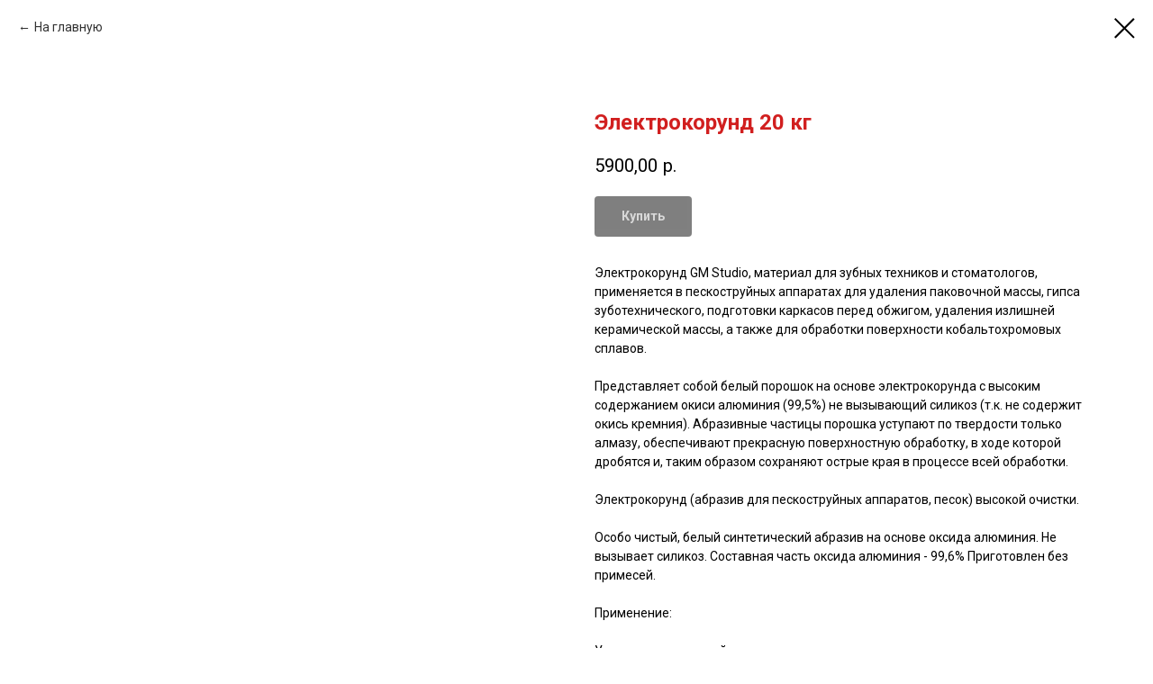

--- FILE ---
content_type: text/html; charset=UTF-8
request_url: https://thegips.ru/tproduct/474969139-464338306491-elektrokorund-20-kg
body_size: 13650
content:
<!DOCTYPE html><html><head><meta charset="utf-8" /><meta http-equiv="Content-Type" content="text/html; charset=utf-8" /><meta name="viewport" content="width=device-width, initial-scale=1.0" /> <!--metatextblock-->
<title>Электрокорунд 20 кг</title>
<meta name="description" content="Песок для пескоструя 50, 110, 250 микрон">
<meta name="keywords" content="">
<meta property="og:title" content="Электрокорунд 20 кг" />
<meta property="og:description" content="Песок для пескоструя 50, 110, 250 микрон" />
<meta property="og:type" content="website" />
<meta property="og:url" content="https://thegips.ru/tproduct/474969139-464338306491-elektrokorund-20-kg" />
<meta property="og:image" content="https://static.tildacdn.com/stor3230-6266-4564-b437-333239653162/66914847.jpg" />
<link rel="canonical" href="https://thegips.ru/tproduct/474969139-464338306491-elektrokorund-20-kg" />
<!--/metatextblock--><meta name="format-detection" content="telephone=no" /><meta http-equiv="x-dns-prefetch-control" content="on"><link rel="dns-prefetch" href="https://ws.tildacdn.com"><link rel="dns-prefetch" href="https://static.tildacdn.net"><link rel="shortcut icon" href="https://static.tildacdn.net/tild3738-3464-4038-b538-616137663937/WhatsApp_Image_2022-.ico" type="image/x-icon" /><!-- Assets --><script src="https://neo.tildacdn.com/js/tilda-fallback-1.0.min.js" async charset="utf-8"></script><link rel="stylesheet" href="https://static.tildacdn.net/css/tilda-grid-3.0.min.css" type="text/css" media="all" onerror="this.loaderr='y';"/><link rel="stylesheet" href="https://static.tildacdn.net/ws/project5847484/tilda-blocks-page34780064.min.css?t=1710933662" type="text/css" media="all" onerror="this.loaderr='y';" /><link rel="stylesheet" href="https://static.tildacdn.net/ws/project5847484/tilda-blocks-page29371387.min.css?t=1710933648" type="text/css" media="all" onerror="this.loaderr='y';" /><link rel="preconnect" href="https://fonts.gstatic.com"><link href="https://fonts.googleapis.com/css2?family=Roboto:wght@300;400;500;700&subset=latin,cyrillic" rel="stylesheet"><link rel="stylesheet" href="https://static.tildacdn.net/css/tilda-animation-2.0.min.css" type="text/css" media="all" onerror="this.loaderr='y';" /><link rel="stylesheet" href="https://static.tildacdn.net/css/tilda-cover-1.0.min.css" type="text/css" media="all" onerror="this.loaderr='y';" /><link rel="stylesheet" href="https://static.tildacdn.net/css/tilda-popup-1.1.min.css" type="text/css" media="print" onload="this.media='all';" onerror="this.loaderr='y';" /><noscript><link rel="stylesheet" href="https://static.tildacdn.net/css/tilda-popup-1.1.min.css" type="text/css" media="all" /></noscript><link rel="stylesheet" href="https://static.tildacdn.net/css/tilda-slds-1.4.min.css" type="text/css" media="print" onload="this.media='all';" onerror="this.loaderr='y';" /><noscript><link rel="stylesheet" href="https://static.tildacdn.net/css/tilda-slds-1.4.min.css" type="text/css" media="all" /></noscript><link rel="stylesheet" href="https://static.tildacdn.net/css/tilda-catalog-1.1.min.css" type="text/css" media="print" onload="this.media='all';" onerror="this.loaderr='y';" /><noscript><link rel="stylesheet" href="https://static.tildacdn.net/css/tilda-catalog-1.1.min.css" type="text/css" media="all" /></noscript><link rel="stylesheet" href="https://static.tildacdn.net/css/tilda-forms-1.0.min.css" type="text/css" media="all" onerror="this.loaderr='y';" /><link rel="stylesheet" href="https://static.tildacdn.net/css/tilda-cart-1.0.min.css" type="text/css" media="all" onerror="this.loaderr='y';" /><link rel="stylesheet" href="https://static.tildacdn.net/css/tilda-zoom-2.0.min.css" type="text/css" media="print" onload="this.media='all';" onerror="this.loaderr='y';" /><noscript><link rel="stylesheet" href="https://static.tildacdn.net/css/tilda-zoom-2.0.min.css" type="text/css" media="all" /></noscript><script nomodule src="https://static.tildacdn.net/js/tilda-polyfill-1.0.min.js" charset="utf-8"></script><script type="text/javascript">function t_onReady(func) {
if (document.readyState != 'loading') {
func();
} else {
document.addEventListener('DOMContentLoaded', func);
}
}
function t_onFuncLoad(funcName, okFunc, time) {
if (typeof window[funcName] === 'function') {
okFunc();
} else {
setTimeout(function() {
t_onFuncLoad(funcName, okFunc, time);
},(time || 100));
}
}function t_throttle(fn, threshhold, scope) {return function () {fn.apply(scope || this, arguments);};}</script><script src="https://static.tildacdn.net/js/jquery-1.10.2.min.js" charset="utf-8" onerror="this.loaderr='y';"></script> <script src="https://static.tildacdn.net/js/tilda-scripts-3.0.min.js" charset="utf-8" defer onerror="this.loaderr='y';"></script><script src="https://static.tildacdn.net/ws/project5847484/tilda-blocks-page34780064.min.js?t=1710933662" onerror="this.loaderr='y';"></script><script src="https://static.tildacdn.net/ws/project5847484/tilda-blocks-page29371387.min.js?t=1710933648" charset="utf-8" onerror="this.loaderr='y';"></script><script src="https://static.tildacdn.net/js/tilda-lazyload-1.0.min.js" charset="utf-8" async onerror="this.loaderr='y';"></script><script src="https://static.tildacdn.net/js/tilda-animation-2.0.min.js" charset="utf-8" async onerror="this.loaderr='y';"></script><script src="https://static.tildacdn.net/js/tilda-menu-1.0.min.js" charset="utf-8" async onerror="this.loaderr='y';"></script><script src="https://static.tildacdn.net/js/tilda-cover-1.0.min.js" charset="utf-8" async onerror="this.loaderr='y';"></script><script src="https://static.tildacdn.net/js/hammer.min.js" charset="utf-8" async onerror="this.loaderr='y';"></script><script src="https://static.tildacdn.net/js/tilda-slds-1.4.min.js" charset="utf-8" async onerror="this.loaderr='y';"></script><script src="https://static.tildacdn.net/js/tilda-products-1.0.min.js" charset="utf-8" async onerror="this.loaderr='y';"></script><script src="https://static.tildacdn.net/js/tilda-catalog-1.1.min.js" charset="utf-8" async onerror="this.loaderr='y';"></script><script src="https://static.tildacdn.net/js/tilda-forms-1.0.min.js" charset="utf-8" async onerror="this.loaderr='y';"></script><script src="https://static.tildacdn.net/js/tilda-cart-1.0.min.js" charset="utf-8" async onerror="this.loaderr='y';"></script><script src="https://static.tildacdn.net/js/tilda-zoom-2.0.min.js" charset="utf-8" async onerror="this.loaderr='y';"></script><script src="https://static.tildacdn.net/js/tilda-skiplink-1.0.min.js" charset="utf-8" async onerror="this.loaderr='y';"></script><script src="https://static.tildacdn.net/js/tilda-events-1.0.min.js" charset="utf-8" async onerror="this.loaderr='y';"></script>
<style scoped="scoped">
.t-records {
    overflow: unset !important;
}
</style>
<script type="text/javascript">window.dataLayer = window.dataLayer || [];</script><!-- VK Pixel Code --><script type="text/javascript" data-tilda-cookie-type="advertising">setTimeout(function(){!function(){var t=document.createElement("script");t.type="text/javascript",t.async=!0,t.src="https://vk.com/js/api/openapi.js?161",t.onload=function(){VK.Retargeting.Init("VK-RTRG-1550681-9Xbci"),VK.Retargeting.Hit()},document.head.appendChild(t)}();
}, 2000);</script><!-- End VK Pixel Code --><script type="text/javascript">(function () {
if((/bot|google|yandex|baidu|bing|msn|duckduckbot|teoma|slurp|crawler|spider|robot|crawling|facebook/i.test(navigator.userAgent))===false && typeof(sessionStorage)!='undefined' && sessionStorage.getItem('visited')!=='y' && document.visibilityState){
var style=document.createElement('style');
style.type='text/css';
style.innerHTML='@media screen and (min-width: 980px) {.t-records {opacity: 0;}.t-records_animated {-webkit-transition: opacity ease-in-out .2s;-moz-transition: opacity ease-in-out .2s;-o-transition: opacity ease-in-out .2s;transition: opacity ease-in-out .2s;}.t-records.t-records_visible {opacity: 1;}}';
document.getElementsByTagName('head')[0].appendChild(style);
function t_setvisRecs(){
var alr=document.querySelectorAll('.t-records');
Array.prototype.forEach.call(alr, function(el) {
el.classList.add("t-records_animated");
});
setTimeout(function () {
Array.prototype.forEach.call(alr, function(el) {
el.classList.add("t-records_visible");
});
sessionStorage.setItem("visited", "y");
}, 400);
} 
document.addEventListener('DOMContentLoaded', t_setvisRecs);
}
})();</script></head><body class="t-body" style="margin:0;"><!--allrecords--><div id="allrecords" class="t-records" data-product-page="y" data-hook="blocks-collection-content-node" data-tilda-project-id="5847484" data-tilda-page-id="29371387" data-tilda-formskey="b57163415f1d7fc6db5f418fe5847484" data-tilda-lazy="yes" data-tilda-page-headcode="yes" >
<!-- PRODUCT START -->

                
                        
                    
        
        

<div id="rec474969139" class="r t-rec" style="background-color:#ffffff;" data-bg-color="#ffffff">
    <div class="t-store t-store__prod-snippet__container">

        
                <div class="t-store__prod-popup__close-txt-wr" style="position:absolute;">
            <a href="https://thegips.ru" class="js-store-close-text t-store__prod-popup__close-txt t-descr t-descr_xxs" style="color:#000000;">
                На главную
            </a>
        </div>
        
        <a href="https://thegips.ru" class="t-popup__close" style="position:absolute; background-color:#ffffff">
            <div class="t-popup__close-wrapper">
                <svg class="t-popup__close-icon t-popup__close-icon_arrow" width="26px" height="26px" viewBox="0 0 26 26" version="1.1" xmlns="http://www.w3.org/2000/svg" xmlns:xlink="http://www.w3.org/1999/xlink"><path d="M10.4142136,5 L11.8284271,6.41421356 L5.829,12.414 L23.4142136,12.4142136 L23.4142136,14.4142136 L5.829,14.414 L11.8284271,20.4142136 L10.4142136,21.8284271 L2,13.4142136 L10.4142136,5 Z" fill="#000000"></path></svg>
                <svg class="t-popup__close-icon t-popup__close-icon_cross" width="23px" height="23px" viewBox="0 0 23 23" version="1.1" xmlns="http://www.w3.org/2000/svg" xmlns:xlink="http://www.w3.org/1999/xlink"><g stroke="none" stroke-width="1" fill="#000000" fill-rule="evenodd"><rect transform="translate(11.313708, 11.313708) rotate(-45.000000) translate(-11.313708, -11.313708) " x="10.3137085" y="-3.6862915" width="2" height="30"></rect><rect transform="translate(11.313708, 11.313708) rotate(-315.000000) translate(-11.313708, -11.313708) " x="10.3137085" y="-3.6862915" width="2" height="30"></rect></g></svg>
            </div>
        </a>
        
        <div class="js-store-product js-product t-store__product-snippet" data-product-lid="464338306491" data-product-uid="464338306491" itemscope itemtype="http://schema.org/Product">
            <meta itemprop="productID" content="464338306491" />

            <div class="t-container">
                <div>
                    <meta itemprop="image" content="https://static.tildacdn.com/stor3230-6266-4564-b437-333239653162/66914847.jpg" />
                    <div class="t-store__prod-popup__slider js-store-prod-slider t-store__prod-popup__col-left t-col t-col_6">
                        <div class="js-product-img" style="width:100%;padding-bottom:75%;background-size:cover;opacity:0;">
                        </div>
                    </div>
                    <div class="t-store__prod-popup__info t-align_left t-store__prod-popup__col-right t-col t-col_6">

                        <div class="t-store__prod-popup__title-wrapper">
                            <h1 class="js-store-prod-name js-product-name t-store__prod-popup__name t-name t-name_xl" itemprop="name" style="color:#d11f1f;">Электрокорунд 20 кг</h1>
                            <div class="t-store__prod-popup__brand t-descr t-descr_xxs" >
                                                            </div>
                            <div class="t-store__prod-popup__sku t-descr t-descr_xxs">
                                <span class="js-store-prod-sku js-product-sku" translate="no" >
                                    
                                </span>
                            </div>
                        </div>

                                                                        <div itemprop="offers" itemscope itemtype="http://schema.org/AggregateOffer" style="display:none;">
                            <meta itemprop="lowPrice" content="5900.00" />
                            <meta itemprop="highPrice" content="5900.00" />
                            <meta itemprop="priceCurrency" content="RUB" />
                                                        <link itemprop="availability" href="http://schema.org/InStock">
                                                                                    <div itemprop="offers" itemscope itemtype="http://schema.org/Offer" style="display:none;">
                                <meta itemprop="serialNumber" content="714832601061" />
                                                                <meta itemprop="price" content="5900.00" />
                                <meta itemprop="priceCurrency" content="RUB" />
                                                                <link itemprop="availability" href="http://schema.org/InStock">
                                                            </div>
                                                        <div itemprop="offers" itemscope itemtype="http://schema.org/Offer" style="display:none;">
                                <meta itemprop="serialNumber" content="994208790331" />
                                                                <meta itemprop="price" content="5900.00" />
                                <meta itemprop="priceCurrency" content="RUB" />
                                                                <link itemprop="availability" href="http://schema.org/InStock">
                                                            </div>
                                                        <div itemprop="offers" itemscope itemtype="http://schema.org/Offer" style="display:none;">
                                <meta itemprop="serialNumber" content="625052210771" />
                                                                <meta itemprop="price" content="5900.00" />
                                <meta itemprop="priceCurrency" content="RUB" />
                                                                <link itemprop="availability" href="http://schema.org/InStock">
                                                            </div>
                                                    </div>
                        
                                                                        <div itemprop="weight" itemscope itemtype="https://schema.org/QuantitativeValue" style="display:none;">
                            <meta itemprop="value" content="20000" />
                            <meta itemprop="unitCode" content="GRM" />
                        </div>
                        
                        <div class="js-store-price-wrapper t-store__prod-popup__price-wrapper">
                            <div class="js-store-prod-price t-store__prod-popup__price t-store__prod-popup__price-item t-name t-name_md" style="color:#000000;font-weight:400;">
                                                                <div class="js-product-price js-store-prod-price-val t-store__prod-popup__price-value" data-product-price-def="5900.0000" data-product-price-def-str="5900,00">5900,00</div><div class="t-store__prod-popup__price-currency" translate="no">р.</div>
                                                            </div>
                            <div class="js-store-prod-price-old t-store__prod-popup__price_old t-store__prod-popup__price-item t-name t-name_md" style="color:#e62020;font-weight:400;display:none;">
                                                                <div class="js-store-prod-price-old-val t-store__prod-popup__price-value"></div><div class="t-store__prod-popup__price-currency" translate="no">р.</div>
                                                            </div>
                        </div>

                        <div class="js-product-controls-wrapper">
                        </div>

                        <div class="t-store__prod-popup__links-wrapper">
                                                    </div>

                                                <div class="t-store__prod-popup__btn-wrapper"   tt="Купить">
                                                        <a href="#order" class="t-store__prod-popup__btn t-store__prod-popup__btn_disabled t-btn t-btn_sm" style="color:#ffffff;background-color:#000000;border-radius:4px;-moz-border-radius:4px;-webkit-border-radius:4px;">
                                <table style="width:100%; height:100%;">
                                    <tbody>
                                        <tr>
                                            <td class="js-store-prod-popup-buy-btn-txt">Купить</td>
                                        </tr>
                                    </tbody>
                                </table>
                            </a>
                                                    </div>
                        
                        <div class="js-store-prod-text t-store__prod-popup__text t-descr t-descr_xxs" style="font-weight:400;">
                                                    <div class="js-store-prod-all-text" itemprop="description">
                                Электрокорунд GM Studio, материал для зубных техников и стоматологов, применяется в пескоструйных аппаратах для удаления паковочной массы, гипса зуботехнического, подготовки каркасов перед обжигом, удаления излишней керамической массы, а также для обработки поверхности кобальтохромовых сплавов.<br /><br />Представляет собой белый порошок на основе электрокорунда с высоким содержанием окиси алюминия (99,5%) не вызывающий силикоз (т.к. не содержит окись кремния). Абразивные частицы порошка уступают по твердости только алмазу, обеспечивают прекрасную поверхностную обработку, в ходе которой дробятся и, таким образом сохраняют острые края в процессе всей обработки.<br /><br />Электрокорунд (абразив для пескоструйных аппаратов, песок) высокой очистки.<br /><br />Особо чистый, белый синтетический абразив на основе оксида алюминия. Не вызывает силикоз. Составная часть оксида алюминия - 99,6% Приготовлен без примесей.<br /><br />Применение:<br /><br />Удаление паковочной массы<br /><br />Удаление излишков керамической массы<br /><br />Обработка поверхностей благородных и неблагородных сплавов (для ювелирных работ, творчества и хобби, ремонта)<br /><br />Подготовка каркасов из неблагородных сплавов перед обжигом<br /><br />Для очистки металлических поверхностей от свежей ржавчины, легко отслаиваемой однослойной краски<br /><br />Для обработки алюминиевых поверхностей (например автодисков)<br /><br />Финишная шлифовка поверхности, очищенной предварительно более грубым абразивом<br /><br />Обработка зеркал и стекол с целью придания матовой поверхности<br /><br />Мягкой очистки кирпича, камня и пр.<br /><br />Декоративная обработка древесины мягких пород<br /><br />GM Studio - лучшие материалы для зубных техников, по доступным ценам!                            </div>
                                                                            <div class="js-store-prod-all-charcs">
                                                                                                                                                                            <p class="js-store-prod-weight">Weight: 20000 g</p>
                                                        </div>
                                                </div>

                    </div>
                </div>

                            </div>
        </div>
                <div class="t-store__relevants__container">
            <div class="t-container">
                <div class="t-col">
                    <div class="t-store__relevants__title t-uptitle t-uptitle_xxl" style="color:#d11f1f;">Смотрите также</div>
                    <div class="t-store__relevants-grid-cont js-store-relevants-grid-cont js-store-grid-cont t-store__valign-buttons"></div>
                </div>
            </div>
        </div>
                <div class="js-store-error-msg t-store__error-msg-cont"></div>
        <div itemscope itemtype="http://schema.org/ImageGallery" style="display:none;">
                                                                            </div>

    </div>

                        
                        
    
    <style>
        /* body bg color */
        
        .t-body {
            background-color:#ffffff;
        }
        

        /* body bg color end */
        /* Slider stiles */
        .t-slds__bullet_active .t-slds__bullet_body {
            background-color: #222 !important;
        }

        .t-slds__bullet:hover .t-slds__bullet_body {
            background-color: #222 !important;
        }
        /* Slider stiles end */
    </style>
    

            
        
    <style>
        

        

        
    </style>
    
    
        
    <style>
        
    </style>
    
    
        
    <style>
        
    </style>
    
    
        
        <style>
    
                                    
        </style>
    
    
    <div class="js-store-tpl-slider-arrows" style="display: none;">
                


<div class="t-slds__arrow_wrapper t-slds__arrow_wrapper-left" data-slide-direction="left">
  <div class="t-slds__arrow t-slds__arrow-left t-slds__arrow-withbg" style="width: 40px; height: 40px;background-color: rgba(255,255,255,1);">
    <div class="t-slds__arrow_body t-slds__arrow_body-left" style="width: 9px;">
      <svg style="display: block" viewBox="0 0 9.3 17" xmlns="http://www.w3.org/2000/svg" xmlns:xlink="http://www.w3.org/1999/xlink">
                <desc>Left</desc>
        <polyline
        fill="none"
        stroke="#000000"
        stroke-linejoin="butt"
        stroke-linecap="butt"
        stroke-width="1"
        points="0.5,0.5 8.5,8.5 0.5,16.5"
        />
      </svg>
    </div>
  </div>
</div>
<div class="t-slds__arrow_wrapper t-slds__arrow_wrapper-right" data-slide-direction="right">
  <div class="t-slds__arrow t-slds__arrow-right t-slds__arrow-withbg" style="width: 40px; height: 40px;background-color: rgba(255,255,255,1);">
    <div class="t-slds__arrow_body t-slds__arrow_body-right" style="width: 9px;">
      <svg style="display: block" viewBox="0 0 9.3 17" xmlns="http://www.w3.org/2000/svg" xmlns:xlink="http://www.w3.org/1999/xlink">
        <desc>Right</desc>
        <polyline
        fill="none"
        stroke="#000000"
        stroke-linejoin="butt"
        stroke-linecap="butt"
        stroke-width="1"
        points="0.5,0.5 8.5,8.5 0.5,16.5"
        />
      </svg>
    </div>
  </div>
</div>    </div>

    
    <script>
        t_onReady(function() {
            var tildacopyEl = document.getElementById('tildacopy');
            if (tildacopyEl) tildacopyEl.style.display = 'none';

            var recid = '474969139';
            var options = {};
            var product = {"uid":464338306491,"rootpartid":9317650,"title":"Электрокорунд 20 кг","descr":"Песок для пескоструя 50, 110, 250 микрон","text":"Электрокорунд GM Studio, материал для зубных техников и стоматологов, применяется в пескоструйных аппаратах для удаления паковочной массы, гипса зуботехнического, подготовки каркасов перед обжигом, удаления излишней керамической массы, а также для обработки поверхности кобальтохромовых сплавов.<br \/><br \/>Представляет собой белый порошок на основе электрокорунда с высоким содержанием окиси алюминия (99,5%) не вызывающий силикоз (т.к. не содержит окись кремния). Абразивные частицы порошка уступают по твердости только алмазу, обеспечивают прекрасную поверхностную обработку, в ходе которой дробятся и, таким образом сохраняют острые края в процессе всей обработки.<br \/><br \/>Электрокорунд (абразив для пескоструйных аппаратов, песок) высокой очистки.<br \/><br \/>Особо чистый, белый синтетический абразив на основе оксида алюминия. Не вызывает силикоз. Составная часть оксида алюминия - 99,6% Приготовлен без примесей.<br \/><br \/>Применение:<br \/><br \/>Удаление паковочной массы<br \/><br \/>Удаление излишков керамической массы<br \/><br \/>Обработка поверхностей благородных и неблагородных сплавов (для ювелирных работ, творчества и хобби, ремонта)<br \/><br \/>Подготовка каркасов из неблагородных сплавов перед обжигом<br \/><br \/>Для очистки металлических поверхностей от свежей ржавчины, легко отслаиваемой однослойной краски<br \/><br \/>Для обработки алюминиевых поверхностей (например автодисков)<br \/><br \/>Финишная шлифовка поверхности, очищенной предварительно более грубым абразивом<br \/><br \/>Обработка зеркал и стекол с целью придания матовой поверхности<br \/><br \/>Мягкой очистки кирпича, камня и пр.<br \/><br \/>Декоративная обработка древесины мягких пород<br \/><br \/>GM Studio - лучшие материалы для зубных техников, по доступным ценам!","price":"5900.0000","gallery":[{"img":"https:\/\/static.tildacdn.com\/stor3230-6266-4564-b437-333239653162\/66914847.jpg"},{"img":"https:\/\/static.tildacdn.com\/stor6632-3739-4639-a662-663030396165\/77461717.jpg"}],"sort":1003681,"portion":0,"newsort":0,"json_options":"[{\"title\":\"Фракция\",\"params\":{\"view\":\"select\",\"hasColor\":false,\"linkImage\":false},\"values\":[\"50 микрон\",\"110 микрон\",\"250 микрон\"]}]","json_chars":"null","externalid":"ySbkFeNV1J6TTzkJ0LDX","pack_label":"lwh","pack_x":0,"pack_y":0,"pack_z":0,"pack_m":20000,"serverid":"master","servertime":"1705491843.1068","parentuid":"","editions":[{"uid":714832601061,"externalid":"K6Fe7LOhTGgUSNeg562e","sku":"","price":"5 900.00","priceold":"7 200.00","quantity":"","img":"","Фракция":"50 микрон"},{"uid":994208790331,"externalid":"gjkVxCmMbkSpc7hN30Ly","sku":"","price":"5 900.00","priceold":"7 200.00","quantity":"","img":"","Фракция":"110 микрон"},{"uid":625052210771,"externalid":"IkPdxsIxz8KbDstDr8Mh","sku":"","price":"5 900.00","priceold":"7 200.00","quantity":"","img":"","Фракция":"250 микрон"}],"characteristics":[],"properties":[],"partuids":[686706510531],"url":"https:\/\/thegips.ru\/tproduct\/474969139-464338306491-elektrokorund-20-kg"};

            // draw slider or show image for SEO
            if (window.isSearchBot) {
                var imgEl = document.querySelector('.js-product-img');
                if (imgEl) imgEl.style.opacity = '1';
            } else {
                
                var prodcard_optsObj = {
    hasWrap: false,
    txtPad: '',
    bgColor: '#eeeeee',
    borderRadius: '',
    shadowSize: '0px',
    shadowOpacity: '',
    shadowSizeHover: '',
    shadowOpacityHover: '',
    shadowShiftyHover: '',
    btnTitle1: 'В корзину',
    btnLink1: 'popup',
    btnTitle2: 'Подробнее',
    btnLink2: 'popup',
    showOpts: false};

var price_optsObj = {
    color: '#000000',
    colorOld: '#e62020',
    fontSize: '',
    fontWeight: '400'
};

var popup_optsObj = {
    columns: '6',
    columns2: '6',
    isVertical: '',
    align: 'left',
    btnTitle: 'Купить',
    closeText: 'На главную',
    iconColor: '#000000',
    containerBgColor: '#ffffff',
    overlayBgColorRgba: 'rgba(255,255,255,1)',
    popupStat: '/tilda/popup/rec474969139/opened',
    popupContainer: '',
    fixedButton: false,
    mobileGalleryStyle: ''
};

var slider_optsObj = {
    anim_speed: '',
    arrowColor: '#000000',
    videoPlayerIconColor: '',
    cycle: '',
    controls: 'arrowsthumbs',
    bgcolor: '#ebebeb'
};

var slider_dotsOptsObj = {
    size: '',
    bgcolor: '',
    bordersize: '',
    bgcoloractive: ''
};

var slider_slidesOptsObj = {
    zoomable: true,
    bgsize: 'cover',
    ratio: '1.33'
};

var typography_optsObj = {
    descrColor: '',
    titleColor: '#d11f1f'
};

var default_sortObj = {
    in_stock: false};

var btn1_style = 'border-radius:4px;-moz-border-radius:4px;-webkit-border-radius:4px;color:#ffffff;background-color:#000000;';
var btn2_style = 'border-radius:4px;-moz-border-radius:4px;-webkit-border-radius:4px;color:#000000;border:1px solid #000000;';

var options_catalog = {
    btn1_style: btn1_style,
    btn2_style: btn2_style,
    storepart: '737611681751',
    prodCard: prodcard_optsObj,
    popup_opts: popup_optsObj,
    defaultSort: default_sortObj,
    slider_opts: slider_optsObj,
    slider_dotsOpts: slider_dotsOptsObj,
    slider_slidesOpts: slider_slidesOptsObj,
    typo: typography_optsObj,
    price: price_optsObj,
    blocksInRow: '4',
    imageHover: true,
    imageHeight: '',
    imageRatioClass: 't-store__card__imgwrapper_1-1',
    align: 'center',
    vindent: '',
    isHorizOnMob:false,
    itemsAnim: 'zoomin',
    hasOriginalAspectRatio: false,
    markColor: '#ffffff',
    markBgColor: '#ff4a4a',
    currencySide: 'r',
    currencyTxt: 'р.',
    currencySeparator: ',',
    currencyDecimal: '',
    btnSize: 'sm',
    verticalAlignButtons: true,
    hideFilters: false,
    titleRelevants: 'Смотрите также',
    showRelevants: '589197998881',
    relevants_slider: true,
    relevants_quantity: '20',
    isFlexCols: true,
    isPublishedPage: true,
    previewmode: true,
    colClass: 't-col t-col_3',
    ratio: '3_4',
    sliderthumbsside: '',
    showStoreBtnQuantity: 'both',
    tabs: '',
    galleryStyle: '',
    title_typo: '',
    descr_typo: '',
    price_typo: '',
    price_old_typo: '',
    menu_typo: '',
    options_typo: '',
    sku_typo: '',
    characteristics_typo: '',
    button_styles: '',
    button2_styles: '',
    buttonicon: '',
    buttoniconhover: '',
};                
                // emulate, get options_catalog from file store_catalog_fields
                options = options_catalog;
                options.typo.title = "color:#d11f1f;" || '';
                options.typo.descr = "font-weight:400;" || '';

                try {
                    if (options.showRelevants) {
                        var itemsCount = '20';
                        var relevantsMethod;
                        switch (options.showRelevants) {
                            case 'cc':
                                relevantsMethod = 'current_category';
                                break;
                            case 'all':
                                relevantsMethod = 'all_categories';
                                break;
                            default:
                                relevantsMethod = 'category_' + options.showRelevants;
                                break;
                        }

                        t_onFuncLoad('t_store_loadProducts', function() {
                            t_store_loadProducts(
                                'relevants',
                                recid,
                                options,
                                false,
                                {
                                    currentProductUid: '464338306491',
                                    relevantsQuantity: itemsCount,
                                    relevantsMethod: relevantsMethod,
                                    relevantsSort: 'random'
                                }
                            );
                        });
                    }
                } catch (e) {
                    console.log('Error in relevants: ' + e);
                }
            }

            
                            options.popup_opts.btnTitle = 'Купить';
                        

            window.tStoreOptionsList = [{"title":"Грубость обработки","params":{"view":"radio","hasColor":false,"linkImage":true},"values":[{"id":18709708,"value":"Грубый полир"},{"id":18709711,"value":"Грубый полир линза"},{"id":27793666,"value":"Камень в форме пули для дисиликата лития"},{"id":18709735,"value":"Камень в форме пули для циркона и керамики"},{"id":27793670,"value":"Камень в форме цилиндра для дисиликата лития"},{"id":18709738,"value":"Камень в форме цилиндра для циркона и керамики"},{"id":27793662,"value":"Камень для дисиликата лития"},{"id":18709732,"value":"Камень для циркона и керамики"},{"id":23999050,"value":"Паста для керамики 10грамм"},{"id":23999054,"value":"Паста для керамики 30грамм"},{"id":18709741,"value":"Паста для циркония 10грамм"},{"id":18709744,"value":"Паста для циркония 30грамм"},{"id":18709714,"value":"Средний полир"},{"id":18709717,"value":"Средний полир линза"},{"id":18710311,"value":"Супер-финиш полир"},{"id":18709729,"value":"Супер-финиш полир линза"},{"id":18709720,"value":"Финишный полир"},{"id":18709723,"value":"Финишный полир линза"}]},{"title":"Фракция","params":{"view":"select","hasColor":false,"linkImage":false},"values":[{"id":23730474,"value":"110 микрон"},{"id":26456866,"value":"200-300 микрон"},{"id":23730478,"value":"250 микрон"},{"id":23730470,"value":"50 микрон"},{"id":26456862,"value":"70-110 микрон"}]},{"title":"Объем","params":{"view":"select","hasColor":false,"linkImage":true},"values":[{"id":26457118,"value":"1000 мл"},{"id":26457122,"value":"500 мл"}]},{"title":"Цвет","params":{"view":"select","hasColor":true,"linkImage":true},"values":[]}];

            t_onFuncLoad('t_store_productInit', function() {
                t_store_productInit(recid, options, product);
            });

            // if user coming from catalog redirect back to main page
            if (window.history.state && (window.history.state.productData || window.history.state.storepartuid)) {
                window.onpopstate = function() {
                    window.history.replaceState(null, null, window.location.origin);
                    window.location.replace(window.location.origin);
                };
            }
        });
    </script>
    

</div>

<!-- product footer -->
<!--footer-->
<div id="t-footer" class="t-records" data-hook="blocks-collection-content-node" data-tilda-project-id="5847484" data-tilda-page-id="34780064" data-tilda-page-alias="about" data-tilda-formskey="b57163415f1d7fc6db5f418fe5847484" data-tilda-lazy="yes" data-tilda-root-zone="one"      data-tilda-project-country="RU">

    <div id="rec563307925" class="r t-rec" style=" " data-animationappear="off" data-record-type="18"      >
<!-- cover -->
	

	

		
	



<div class="t-cover" id="recorddiv563307925"bgimgfield="img"style="height:100vh;background-image:linear-gradient(to bottom, #ccc, #777);">

	<div class="t-cover__carrier" id="coverCarry563307925"data-content-cover-id="563307925"data-content-cover-bg="https://static.tildacdn.com/tild6339-6466-4136-b566-663663313030/1613636398_5-p-fon-d.jpeg"data-display-changed="true"data-content-cover-height="100vh"data-content-cover-parallax="fixed"data-content-use-image-for-mobile-cover=""style="background-image:url('https://static.tildacdn.com/tild6339-6466-4136-b566-663663313030/1613636398_5-p-fon-d.jpeg');height:100vh; "itemscope itemtype="http://schema.org/ImageObject"><meta itemprop="image" content="https://static.tildacdn.com/tild6339-6466-4136-b566-663663313030/1613636398_5-p-fon-d.jpeg"></div>

	<div class="t-cover__filter" style="height:100vh;background-image: linear-gradient(to bottom, rgba(250,250,250,0), rgba(250,250,250,0));"></div>

	<div class="t-container">
		<div class="t-col t-col_12 ">
			<div class="t-cover__wrapper t-valign_middle" style="height:100vh;">
				<div class="t001 t-align_center">
				  <div class="t001__wrapper" data-hook-content="covercontent">
											<div class="t001__uptitle t-uptitle t-uptitle_sm" field="subtitle"><div style="font-size: 18px;" data-customstyle="yes"><span style="color: rgb(240, 9, 9);">GM STUDIO</span></div></div>
										
											<div class="t001__title t-title t-title_xl" field="title">Качественные материалы по доступным ценам</div>
										
					
					
					<span class="space"></span>
				  </div>
				</div>
			</div>
		</div>
	</div>



</div>

                                                                                                                                                                                    		                        		                                                    









	
				
				
					
						
		
										
		
							
					
																
		 

		
							
						
		
										
		
							
					
																
		 

		
							
						
		
										
		
							
					
																
		 

		
				
			<style> #rec563307925 .t001__uptitle {   text-transform: uppercase; } #rec563307925 .t001__title {   color: #ffffff; } #rec563307925 .t001__descr {   color: #ffffff; }</style>
	
</div>

</div>
<!--/footer-->

<!-- /product footer -->

<!-- PRODUCT END -->

<div id="rec474969144" class="r t-rec" style="" data-animationappear="off" data-record-type="706"><!-- @classes: t-text t-text_xs t-name t-name_xs t-name_md t-btn t-btn_sm --><script>t_onReady(function () {
setTimeout(function () {
t_onFuncLoad('tcart__init', function () {
tcart__init('474969144');
});
}, 50);
var userAgent = navigator.userAgent.toLowerCase();
var body = document.body;
if (!body) return;
/* fix Instagram iPhone keyboard bug */
if (userAgent.indexOf('instagram') !== -1 && userAgent.indexOf('iphone') !== -1) {
body.style.position = 'relative';
}
var rec = document.querySelector('#rec474969144');
if (!rec) return;
var cartWindow = rec.querySelector('.t706__cartwin,.t706__cartpage');
var allRecords = document.querySelector('.t-records');
var currentMode = allRecords.getAttribute('data-tilda-mode');
if (cartWindow && currentMode !== 'edit' && currentMode !== 'preview') {
cartWindow.addEventListener(
'scroll',
t_throttle(function () {
if (window.lazy === 'y' || document.querySelector('#allrecords').getAttribute('data-tilda-lazy') === 'yes') {
t_onFuncLoad('t_lazyload_update', function () {
t_lazyload_update();
});
}
}, 500)
);
}
});</script><div class="t706" data-cart-countdown="yes" data-project-currency="р." data-project-currency-side="r" data-project-currency-sep="," data-project-currency-code="RUB" data-cart-sendevent-onadd="y" ><div class="t706__carticon" style=""><div class="t706__carticon-text t-name t-name_xs"></div> <div class="t706__carticon-wrapper"><div class="t706__carticon-imgwrap" ><svg role="img" class="t706__carticon-img" xmlns="http://www.w3.org/2000/svg" viewBox="0 0 64 64"><path fill="none" stroke-width="2" stroke-miterlimit="10" d="M44 18h10v45H10V18h10z"/><path fill="none" stroke-width="2" stroke-miterlimit="10" d="M22 24V11c0-5.523 4.477-10 10-10s10 4.477 10 10v13"/></svg></div><div class="t706__carticon-counter js-carticon-counter" style="background-color:#000000;"></div></div></div><div class="t706__cartwin" style="display: none;"><div class="t706__close t706__cartwin-close"><button type="button" class="t706__close-button t706__cartwin-close-wrapper" aria-label="Закрыть корзину"><svg role="presentation" class="t706__close-icon t706__cartwin-close-icon" width="23px" height="23px" viewBox="0 0 23 23" version="1.1" xmlns="http://www.w3.org/2000/svg" xmlns:xlink="http://www.w3.org/1999/xlink"><g stroke="none" stroke-width="1" fill="#fff" fill-rule="evenodd"><rect transform="translate(11.313708, 11.313708) rotate(-45.000000) translate(-11.313708, -11.313708) " x="10.3137085" y="-3.6862915" width="2" height="30"></rect><rect transform="translate(11.313708, 11.313708) rotate(-315.000000) translate(-11.313708, -11.313708) " x="10.3137085" y="-3.6862915" width="2" height="30"></rect></g></svg> </button> </div><div class="t706__cartwin-content"><div class="t706__cartwin-top"><div class="t706__cartwin-heading t-name t-name_xl"></div></div> <div class="t706__cartwin-products"></div><div class="t706__cartwin-bottom"><div class="t706__cartwin-prodamount-wrap t-descr t-descr_sm"><span class="t706__cartwin-prodamount-label"></span><span class="t706__cartwin-prodamount"></span></div></div> <div class="t706__orderform "> <form 
id="form474969144" name='form474969144' role="form" action='' method='POST' data-formactiontype="2" data-inputbox=".t-input-group" 
class="t-form js-form-proccess t-form_inputs-total_4 " data-formsended-callback="t706_onSuccessCallback" ><input type="hidden" name="formservices[]" value="23d4c1e392ee1bd2c8f0b6b520c133dd" class="js-formaction-services"><input type="hidden" name="formservices[]" value="bb76af41225d453ff940c15317d9e945" class="js-formaction-services"><input type="hidden" name="tildaspec-formname" tabindex="-1" value="Cart"><div class="js-successbox t-form__successbox t-text t-text_md" 
aria-live="polite" 
style="display:none;"
></div><div class="t-form__inputsbox t-form__inputsbox_inrow"><div
class="t-input-group t-input-group_nm " data-input-lid="1496239431201" data-field-type="nm"
><label for='input_1496239431201' class="t-input-title t-descr t-descr_md" id="field-title_1496239431201" data-redactor-toolbar="no" field="li_title__1496239431201" style="color:;">Ваше имя</label><div class="t-input-block "><input type="text"
autocomplete="name"
name="Name"
id="input_1496239431201"
class="t-input js-tilda-rule "
value="" data-tilda-req="1" aria-required="true" data-tilda-rule="name"
aria-describedby="error_1496239431201"
style="color:#000000;border:1px solid #000000;"><div class="t-input-error" aria-live="polite" id="error_1496239431201"></div></div></div><div
class="t-input-group t-input-group_ph " data-input-lid="1496239478607" data-field-type="ph"
><label for='input_1496239478607' class="t-input-title t-descr t-descr_md" id="field-title_1496239478607" data-redactor-toolbar="no" field="li_title__1496239478607" style="color:;">Ваш телефон</label><div class="t-input-block "><input type="tel"
autocomplete="tel"
name="Phone"
id="input_1496239478607"
class="t-input js-tilda-rule "
value="" data-tilda-req="1" aria-required="true" data-tilda-rule="phone"
pattern="[0-9]*"
aria-describedby="error_1496239478607"
style="color:#000000;border:1px solid #000000;"><div class="t-input-error" aria-live="polite" id="error_1496239478607"></div></div></div><div
class="t-input-group t-input-group_em " data-input-lid="1667994316155" data-field-type="em"
><label for='input_1667994316155' class="t-input-title t-descr t-descr_md" id="field-title_1667994316155" data-redactor-toolbar="no" field="li_title__1667994316155" style="color:;">Ваш email</label><div class="t-input-block "><input type="email"
autocomplete="email"
name="Email"
id="input_1667994316155"
class="t-input js-tilda-rule "
value="" data-tilda-req="1" aria-required="true" data-tilda-rule="email"
aria-describedby="error_1667994316155"
style="color:#000000;border:1px solid #000000;"
><div class="t-input-error" aria-live="polite" id="error_1667994316155"></div></div></div><div
class="t-input-group t-input-group_cb " data-input-lid="1665603232614" data-field-type="cb"
><div class="t-input-block "><label class="t-checkbox__control t-text t-text_xs" style="color: "><input type="checkbox" name="Checkbox" value="yes" class="t-checkbox js-tilda-rule" checked ><div class="t-checkbox__indicator" ></div>Нажимая на кнопку, вы даете <a href="http://thegips.ru/personal-data" target="_blank" rel="noreferrer noopener">согласие на обработку персональных данных</a> и соглашаетесь с <a href="http://thegips.ru/politika" target="_blank" rel="noreferrer noopener">политикой конфиденциальности</a></label><div class="t-input-error" aria-live="polite" id="error_1665603232614"></div></div></div><!--[if IE 8]><style>.t-checkbox__control .t-checkbox, .t-radio__control .t-radio {
left: 0px;
z-index: 1;
opacity: 1;
}
.t-checkbox__indicator, .t-radio__indicator {
display: none;
}
.t-img-select__control .t-img-select {
position: static;
}</style><![endif]--><div class="t-form__errorbox-middle"><!--noindex--><div 
class="js-errorbox-all t-form__errorbox-wrapper" 
style="display:none;" data-nosnippet 
tabindex="-1" 
aria-label="Ошибки при заполнении формы"
><ul 
role="list" 
class="t-form__errorbox-text t-text t-text_md"
><li class="t-form__errorbox-item js-rule-error js-rule-error-all"></li><li class="t-form__errorbox-item js-rule-error js-rule-error-req"></li><li class="t-form__errorbox-item js-rule-error js-rule-error-email"></li><li class="t-form__errorbox-item js-rule-error js-rule-error-name"></li><li class="t-form__errorbox-item js-rule-error js-rule-error-phone"></li><li class="t-form__errorbox-item js-rule-error js-rule-error-minlength"></li><li class="t-form__errorbox-item js-rule-error js-rule-error-string"></li></ul></div><!--/noindex--> </div><div class="t-form__submit"><button
type="submit"
class="t-submit"
style="color:#ffffff;background-color:#000000;" data-field="buttontitle" data-buttonfieldset="button"
>Оформить заказ </button></div></div><div class="t-form__errorbox-bottom"><!--noindex--><div 
class="js-errorbox-all t-form__errorbox-wrapper" 
style="display:none;" data-nosnippet 
tabindex="-1" 
aria-label="Ошибки при заполнении формы"
><ul 
role="list" 
class="t-form__errorbox-text t-text t-text_md"
><li class="t-form__errorbox-item js-rule-error js-rule-error-all"></li><li class="t-form__errorbox-item js-rule-error js-rule-error-req"></li><li class="t-form__errorbox-item js-rule-error js-rule-error-email"></li><li class="t-form__errorbox-item js-rule-error js-rule-error-name"></li><li class="t-form__errorbox-item js-rule-error js-rule-error-phone"></li><li class="t-form__errorbox-item js-rule-error js-rule-error-minlength"></li><li class="t-form__errorbox-item js-rule-error js-rule-error-string"></li></ul></div><!--/noindex--> </div></form><style>#rec474969144 input::-webkit-input-placeholder {color:#000000; opacity: 0.5;}
#rec474969144 input::-moz-placeholder {color:#000000; opacity: 0.5;}
#rec474969144 input:-moz-placeholder {color:#000000; opacity: 0.5;}
#rec474969144 input:-ms-input-placeholder {color:#000000; opacity: 0.5;}
#rec474969144 textarea::-webkit-input-placeholder {color:#000000; opacity: 0.5;}
#rec474969144 textarea::-moz-placeholder {color:#000000; opacity: 0.5;}
#rec474969144 textarea:-moz-placeholder {color:#000000; opacity: 0.5;}
#rec474969144 textarea:-ms-input-placeholder {color:#000000; opacity: 0.5;}</style></div></div> </div><div class="t706__cartdata"></div></div><style></style><style>.t-menuwidgeticons__cart .t-menuwidgeticons__icon-counter{
background-color:#000000;
}</style></div>

</div>
<!--/allrecords--><!-- Stat --><!-- Yandex.Metrika counter 90357425 --> <script type="text/javascript" data-tilda-cookie-type="analytics"> setTimeout(function(){ (function(m,e,t,r,i,k,a){m[i]=m[i]||function(){(m[i].a=m[i].a||[]).push(arguments)}; m[i].l=1*new Date();k=e.createElement(t),a=e.getElementsByTagName(t)[0],k.async=1,k.src=r,a.parentNode.insertBefore(k,a)}) (window, document, "script", "https://mc.yandex.ru/metrika/tag.js", "ym"); window.mainMetrikaId = '90357425'; ym(window.mainMetrikaId , "init", { clickmap:true, trackLinks:true, accurateTrackBounce:true, webvisor:true,ecommerce:"dataLayer" }); }, 2000);</script><noscript><div><img src="https://mc.yandex.ru/watch/90357425" style="position:absolute; left:-9999px;" alt="" /></div></noscript> <!-- /Yandex.Metrika counter --> <script type="text/javascript">if (! window.mainTracker) { window.mainTracker = 'tilda'; }
setTimeout(function(){ (function (d, w, k, o, g) { var n=d.getElementsByTagName(o)[0],s=d.createElement(o),f=function(){n.parentNode.insertBefore(s,n);}; s.type = "text/javascript"; s.async = true; s.key = k; s.id = "tildastatscript"; s.src=g; if (w.opera=="[object Opera]") {d.addEventListener("DOMContentLoaded", f, false);} else { f(); } })(document, window, '9218005d29deebb48d8ee5ce9588f98d','script','https://static.tildacdn.net/js/tilda-stat-1.0.min.js');
}, 2000); </script><!-- VK Pixel code (noscript) --><noscript><img src="https://vk.com/rtrg?p=VK-RTRG-1550681-9Xbci" style="position:fixed; left:-999px;" alt=""/></noscript><!-- End VK Pixel code (noscript) --></body></html>

--- FILE ---
content_type: text/css
request_url: https://static.tildacdn.net/ws/project5847484/tilda-blocks-page34780064.min.css?t=1710933662
body_size: 470
content:
.csssize{height:3300px}.t-body{margin:0}#allrecords{-webkit-font-smoothing:antialiased;background-color:none}#allrecords a{color:#ff8562;text-decoration:none}#allrecords a,#allrecords button,#allrecords .t-radio,#allrecords .t-checkbox,#allrecords .t-img-select{outline:none}#allrecords a:focus-visible,#allrecords button:focus-visible,#allrecords .t-focusable,#allrecords .t-focusable .t-btn,#allrecords .t-focusable .t-btntext,#allrecords .t-img-select:focus-visible+.t-img-select__indicator,#allrecords .t-img-select:focus-visible+.t-img-select__indicator:after,#allrecords .t-radio:focus-visible+.t-radio__indicator,#allrecords .t-checkbox:focus-visible+.t-checkbox__indicator{outline-color:#2015FF;outline-offset:4px;outline-style:auto}#allrecords .t-descr a:focus-visible,#allrecords .t-sociallinks a:focus-visible,#allrecords .ya-share2__link:focus-visible{outline-offset:2px}#allrecords a[href^=tel]{color:inherit;text-decoration:none}#allrecords ol{padding-left:22px}#allrecords ul{padding-left:20px}#allrecords b,#allrecords strong{font-weight:700}@media print{body,html{min-width:1200px;max-width:1200px;padding:0;margin:0 auto;border:none}}.t-records{-webkit-font_smoothing:antialiased;background-color:none}.t-records a{color:#ff8562;text-decoration:none}.t-records a[href^=tel]{color:inherit;text-decoration:none}.t-records ol{padding-left:22px;margin-top:0;margin-bottom:10px}.t-records ul{padding-left:20px;margin-top:0;margin-bottom:10px}.t-mbfix{opacity:.01;-webkit-transform:translateX(0);-ms-transform:translateX(0);transform:translateX(0);position:fixed;width:100%;height:500px;background-color:white;top:0;left:0;z-index:10000;-webkit-transition:all 0.1s ease;transition:all 0.1s ease}.t-mbfix_hide{-webkit-transform:translateX(3000px);-ms-transform:translateX(3000px);transform:translateX(3000px)}img:not([src]){visibility:hidden}.t-body_scroll-locked{position:fixed;left:0;width:100%;height:100%;overflow:hidden}.r_anim{-webkit-transition:opacity 0.5s;transition:opacity 0.5s}.r_hidden{opacity:0}.r_showed{opacity:1}.t-title{font-family:'Roboto',Arial,sans-serif;font-weight:700;color:#000000}.t-title_xl{font-size:72px;line-height:1.17}.t-uptitle{font-family:'Roboto',Arial,sans-serif;font-weight:700;color:#000000;letter-spacing:2.5px}.t-uptitle_sm{font-size:14px}.t-align_center{text-align:center}.t-valign_middle{vertical-align:middle}@media screen and (max-width:1200px){.t-title_xl{font-size:68px}}@media screen and (max-width:640px){.t-uptitle_sm{font-size:10px}.t-title_xl{font-size:32px}}@media screen and (max-width:480px){.t-title_xl{font-size:30px}}.t001__wrapper{padding-top:42px;padding-bottom:42px}.t001__uptitle{padding-top:30px;padding-bottom:60px;color:#ffffff}.t001__title{padding:24px 0 38px 0;letter-spacing:.5px;color:#fff}.t001__descr{padding:0 0 30px 0;color:#fff}.t001__descr_center{max-width:700px;margin:0 auto}.t001__descr_center a:not([style]){color:#fff!important}.t001__descr_center a{font-weight:600}@media screen and (max-width:640px){.t001__title{padding-right:10px;padding-left:10px}.t001__uptitle{padding-right:10px;padding-left:10px}.t001__descr{padding-right:10px;padding-left:10px;font-size:14px;line-height:20px}}